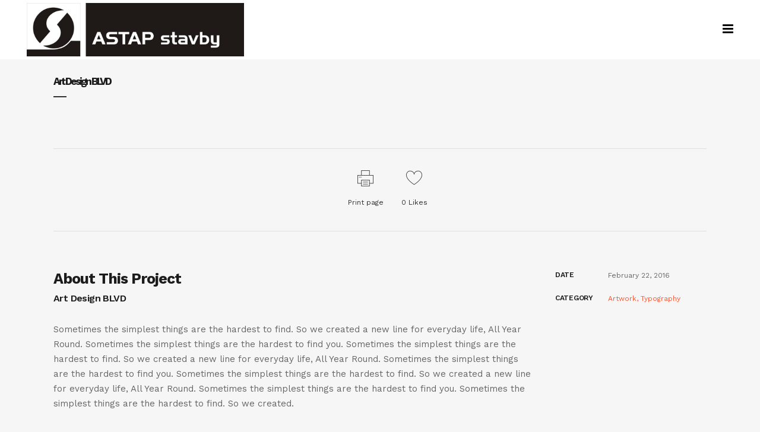

--- FILE ---
content_type: text/html; charset=UTF-8
request_url: http://astap.sk/portfolio_page/art-design-blvd/
body_size: 12673
content:

<!DOCTYPE html>
<html lang="sk-SK">
<head>
	<meta charset="UTF-8" />
	
				<meta name="viewport" content="width=device-width,initial-scale=1,user-scalable=no">
		
            
                        <link rel="shortcut icon" type="image/x-icon" href="http://astap.sk/wp-content/themes/bridge/img/favicon.ico">
            <link rel="apple-touch-icon" href="http://astap.sk/wp-content/themes/bridge/img/favicon.ico"/>
        
	<link rel="profile" href="http://gmpg.org/xfn/11" />
	<link rel="pingback" href="http://astap.sk/xmlrpc.php" />

	<title>ASTAP stavby spol. s r.o. | Art Design BLVD</title>
<script type="application/javascript">var QodeListingAjaxUrl = "http://astap.sk/wp-admin/admin-ajax.php"</script><link rel='dns-prefetch' href='//apis.google.com' />
<link rel='dns-prefetch' href='//maps.googleapis.com' />
<link rel='dns-prefetch' href='//fonts.googleapis.com' />
<link rel='dns-prefetch' href='//s.w.org' />
<link rel="alternate" type="application/rss+xml" title="RSS kanál: ASTAP stavby spol. s r.o. &raquo;" href="http://astap.sk/feed/" />
<link rel="alternate" type="application/rss+xml" title="RSS kanál komentárov webu ASTAP stavby spol. s r.o. &raquo;" href="http://astap.sk/comments/feed/" />
<link rel="alternate" type="application/rss+xml" title="RSS kanál komentárov webu ASTAP stavby spol. s r.o. &raquo; ku článku Art Design BLVD" href="http://astap.sk/portfolio_page/art-design-blvd/feed/" />
		<script type="text/javascript">
			window._wpemojiSettings = {"baseUrl":"https:\/\/s.w.org\/images\/core\/emoji\/13.0.0\/72x72\/","ext":".png","svgUrl":"https:\/\/s.w.org\/images\/core\/emoji\/13.0.0\/svg\/","svgExt":".svg","source":{"concatemoji":"http:\/\/astap.sk\/wp-includes\/js\/wp-emoji-release.min.js?ver=5.5.17"}};
			!function(e,a,t){var n,r,o,i=a.createElement("canvas"),p=i.getContext&&i.getContext("2d");function s(e,t){var a=String.fromCharCode;p.clearRect(0,0,i.width,i.height),p.fillText(a.apply(this,e),0,0);e=i.toDataURL();return p.clearRect(0,0,i.width,i.height),p.fillText(a.apply(this,t),0,0),e===i.toDataURL()}function c(e){var t=a.createElement("script");t.src=e,t.defer=t.type="text/javascript",a.getElementsByTagName("head")[0].appendChild(t)}for(o=Array("flag","emoji"),t.supports={everything:!0,everythingExceptFlag:!0},r=0;r<o.length;r++)t.supports[o[r]]=function(e){if(!p||!p.fillText)return!1;switch(p.textBaseline="top",p.font="600 32px Arial",e){case"flag":return s([127987,65039,8205,9895,65039],[127987,65039,8203,9895,65039])?!1:!s([55356,56826,55356,56819],[55356,56826,8203,55356,56819])&&!s([55356,57332,56128,56423,56128,56418,56128,56421,56128,56430,56128,56423,56128,56447],[55356,57332,8203,56128,56423,8203,56128,56418,8203,56128,56421,8203,56128,56430,8203,56128,56423,8203,56128,56447]);case"emoji":return!s([55357,56424,8205,55356,57212],[55357,56424,8203,55356,57212])}return!1}(o[r]),t.supports.everything=t.supports.everything&&t.supports[o[r]],"flag"!==o[r]&&(t.supports.everythingExceptFlag=t.supports.everythingExceptFlag&&t.supports[o[r]]);t.supports.everythingExceptFlag=t.supports.everythingExceptFlag&&!t.supports.flag,t.DOMReady=!1,t.readyCallback=function(){t.DOMReady=!0},t.supports.everything||(n=function(){t.readyCallback()},a.addEventListener?(a.addEventListener("DOMContentLoaded",n,!1),e.addEventListener("load",n,!1)):(e.attachEvent("onload",n),a.attachEvent("onreadystatechange",function(){"complete"===a.readyState&&t.readyCallback()})),(n=t.source||{}).concatemoji?c(n.concatemoji):n.wpemoji&&n.twemoji&&(c(n.twemoji),c(n.wpemoji)))}(window,document,window._wpemojiSettings);
		</script>
		<style type="text/css">
img.wp-smiley,
img.emoji {
	display: inline !important;
	border: none !important;
	box-shadow: none !important;
	height: 1em !important;
	width: 1em !important;
	margin: 0 .07em !important;
	vertical-align: -0.1em !important;
	background: none !important;
	padding: 0 !important;
}
</style>
	<link rel='stylesheet' id='wp-block-library-css'  href='http://astap.sk/wp-includes/css/dist/block-library/style.min.css?ver=5.5.17' type='text/css' media='all' />
<link rel='stylesheet' id='wc-block-vendors-style-css'  href='http://astap.sk/wp-content/plugins/woocommerce/packages/woocommerce-blocks/build/vendors-style.css?ver=2.7.3' type='text/css' media='all' />
<link rel='stylesheet' id='wc-block-style-css'  href='http://astap.sk/wp-content/plugins/woocommerce/packages/woocommerce-blocks/build/style.css?ver=2.7.3' type='text/css' media='all' />
<link rel='stylesheet' id='contact-form-7-css'  href='http://astap.sk/wp-content/plugins/contact-form-7/includes/css/styles.css?ver=5.2' type='text/css' media='all' />
<link rel='stylesheet' id='qode_listing_style-css'  href='http://astap.sk/wp-content/plugins/qode-listing/assets/css/listing.css?ver=5.5.17' type='text/css' media='all' />
<link rel='stylesheet' id='qode_listing_style_responsive-css'  href='http://astap.sk/wp-content/plugins/qode-listing/assets/css/listing-responsive.min.css?ver=5.5.17' type='text/css' media='all' />
<link rel='stylesheet' id='qode_membership_style-css'  href='http://astap.sk/wp-content/plugins/qode-membership/assets/css/qode-membership.min.css?ver=5.5.17' type='text/css' media='all' />
<link rel='stylesheet' id='qode_membership_responsive_style-css'  href='http://astap.sk/wp-content/plugins/qode-membership/assets/css/qode-membership-responsive.min.css?ver=5.5.17' type='text/css' media='all' />
<link rel='stylesheet' id='rs-plugin-settings-css'  href='http://astap.sk/wp-content/plugins/revslider/public/assets/css/rs6.css?ver=6.1.8' type='text/css' media='all' />
<style id='rs-plugin-settings-inline-css' type='text/css'>
#rs-demo-id {}
</style>
<style id='woocommerce-inline-inline-css' type='text/css'>
.woocommerce form .form-row .required { visibility: visible; }
</style>
<link rel='stylesheet' id='mediaelement-css'  href='http://astap.sk/wp-includes/js/mediaelement/mediaelementplayer-legacy.min.css?ver=4.2.13-9993131' type='text/css' media='all' />
<link rel='stylesheet' id='wp-mediaelement-css'  href='http://astap.sk/wp-includes/js/mediaelement/wp-mediaelement.min.css?ver=5.5.17' type='text/css' media='all' />
<link rel='stylesheet' id='bridge-default-style-css'  href='http://astap.sk/wp-content/themes/bridge/style.css?ver=5.5.17' type='text/css' media='all' />
<link rel='stylesheet' id='bridge-qode-font_awesome-css'  href='http://astap.sk/wp-content/themes/bridge/css/font-awesome/css/font-awesome.min.css?ver=5.5.17' type='text/css' media='all' />
<link rel='stylesheet' id='bridge-qode-font_elegant-css'  href='http://astap.sk/wp-content/themes/bridge/css/elegant-icons/style.min.css?ver=5.5.17' type='text/css' media='all' />
<link rel='stylesheet' id='bridge-qode-linea_icons-css'  href='http://astap.sk/wp-content/themes/bridge/css/linea-icons/style.css?ver=5.5.17' type='text/css' media='all' />
<link rel='stylesheet' id='bridge-qode-dripicons-css'  href='http://astap.sk/wp-content/themes/bridge/css/dripicons/dripicons.css?ver=5.5.17' type='text/css' media='all' />
<link rel='stylesheet' id='bridge-qode-kiko-css'  href='http://astap.sk/wp-content/themes/bridge/css/kiko/kiko-all.css?ver=5.5.17' type='text/css' media='all' />
<link rel='stylesheet' id='bridge-qode-font_awesome_5-css'  href='http://astap.sk/wp-content/themes/bridge/css/font-awesome-5/css/font-awesome-5.min.css?ver=5.5.17' type='text/css' media='all' />
<link rel='stylesheet' id='bridge-stylesheet-css'  href='http://astap.sk/wp-content/themes/bridge/css/stylesheet.min.css?ver=5.5.17' type='text/css' media='all' />
<style id='bridge-stylesheet-inline-css' type='text/css'>
   .postid-44.disabled_footer_top .footer_top_holder, .postid-44.disabled_footer_bottom .footer_bottom_holder { display: none;}


</style>
<link rel='stylesheet' id='bridge-woocommerce-css'  href='http://astap.sk/wp-content/themes/bridge/css/woocommerce.min.css?ver=5.5.17' type='text/css' media='all' />
<link rel='stylesheet' id='bridge-woocommerce-responsive-css'  href='http://astap.sk/wp-content/themes/bridge/css/woocommerce_responsive.min.css?ver=5.5.17' type='text/css' media='all' />
<link rel='stylesheet' id='bridge-print-css'  href='http://astap.sk/wp-content/themes/bridge/css/print.css?ver=5.5.17' type='text/css' media='all' />
<link rel='stylesheet' id='bridge-style-dynamic-css'  href='http://astap.sk/wp-content/themes/bridge/css/style_dynamic.css?ver=1611841378' type='text/css' media='all' />
<link rel='stylesheet' id='bridge-responsive-css'  href='http://astap.sk/wp-content/themes/bridge/css/responsive.min.css?ver=5.5.17' type='text/css' media='all' />
<link rel='stylesheet' id='bridge-style-dynamic-responsive-css'  href='http://astap.sk/wp-content/themes/bridge/css/style_dynamic_responsive.css?ver=1611841378' type='text/css' media='all' />
<style id='bridge-style-dynamic-responsive-inline-css' type='text/css'>
#back_to_top .fa{
    font-family: ElegantIcons;
    font-style: normal;
}

#back_to_top span i{
    font-size: 24px;
}

#back_to_top .fa:before{
    content: '\21';
}
div.comment_form{
margin: 0 0 70px;
}
.comment_holder .comment{
    background-color: #f3f3f3;
}
.blog_vertical_loop article .post_image_title .post_image_title_inner{
background-color: rgba(0,0,0,0.3);
}
#back_to_top span i{
    padding-right: 1px;
}
.qode-accordion-holder .qode-title-holder{
border-color: #dcdbdb
}
.qode-accordion-holder .qode-title-holder .qode-accordion-mark-icon{
    font-size: 26px;
}
.qbutton.loop_more:hover{
background-color: #fb7155;
border-color: #fb7155;
}
.footer_top .widget_recent_entries>ul>li {
    padding: 0 0 0;
}

@media only screen and (max-width: 1000px){
    .title.title_size_large h1{
        letter-spacing: 0;
    }
}
</style>
<link rel='stylesheet' id='js_composer_front-css'  href='http://astap.sk/wp-content/plugins/js_composer/assets/css/js_composer.min.css?ver=6.4.2' type='text/css' media='all' />
<link rel='stylesheet' id='bridge-style-handle-google-fonts-css'  href='http://fonts.googleapis.com/css?family=Raleway%3A100%2C200%2C300%2C400%2C500%2C600%2C700%2C800%2C900%2C100italic%2C300italic%2C400italic%2C700italic%7CWork+Sans%3A100%2C200%2C300%2C400%2C500%2C600%2C700%2C800%2C900%2C100italic%2C300italic%2C400italic%2C700italic%7CHind+Siliguri%3A100%2C200%2C300%2C400%2C500%2C600%2C700%2C800%2C900%2C100italic%2C300italic%2C400italic%2C700italic&#038;subset=latin%2Clatin-ext&#038;ver=1.0.0' type='text/css' media='all' />
<link rel='stylesheet' id='bridge-core-dashboard-style-css'  href='http://astap.sk/wp-content/plugins/bridge-core/modules/core-dashboard/assets/css/core-dashboard.min.css?ver=5.5.17' type='text/css' media='all' />
<link rel='stylesheet' id='select2-css'  href='http://astap.sk/wp-content/plugins/woocommerce/assets/css/select2.css?ver=4.3.6' type='text/css' media='all' />
<script type='text/javascript' src='http://astap.sk/wp-includes/js/jquery/jquery.js?ver=1.12.4-wp' id='jquery-core-js'></script>
<script type='text/javascript' src='https://apis.google.com/js/platform.js' id='qode_membership_google_plus_api-js'></script>
<script type='text/javascript' src='http://astap.sk/wp-content/plugins/revslider/public/assets/js/revolution.tools.min.js?ver=6.0' id='tp-tools-js'></script>
<script type='text/javascript' src='http://astap.sk/wp-content/plugins/revslider/public/assets/js/rs6.min.js?ver=6.1.8' id='revmin-js'></script>
<script type='text/javascript' src='http://astap.sk/wp-content/plugins/woocommerce/assets/js/jquery-blockui/jquery.blockUI.min.js?ver=2.70' id='jquery-blockui-js'></script>
<script type='text/javascript' id='wc-add-to-cart-js-extra'>
/* <![CDATA[ */
var wc_add_to_cart_params = {"ajax_url":"\/wp-admin\/admin-ajax.php","wc_ajax_url":"\/?wc-ajax=%%endpoint%%","i18n_view_cart":"Zobrazi\u0165 ko\u0161\u00edk","cart_url":"http:\/\/astap.sk","is_cart":"","cart_redirect_after_add":"no"};
/* ]]> */
</script>
<script type='text/javascript' src='http://astap.sk/wp-content/plugins/woocommerce/assets/js/frontend/add-to-cart.min.js?ver=4.3.6' id='wc-add-to-cart-js'></script>
<script type='text/javascript' src='http://astap.sk/wp-content/plugins/js_composer/assets/js/vendors/woocommerce-add-to-cart.js?ver=6.4.2' id='vc_woocommerce-add-to-cart-js-js'></script>
<link rel="https://api.w.org/" href="http://astap.sk/wp-json/" /><link rel="EditURI" type="application/rsd+xml" title="RSD" href="http://astap.sk/xmlrpc.php?rsd" />
<link rel="wlwmanifest" type="application/wlwmanifest+xml" href="http://astap.sk/wp-includes/wlwmanifest.xml" /> 
<link rel='prev' title='Der Spiegel Cover' href='http://astap.sk/portfolio_page/der-spiegel-cover/' />
<link rel='next' title='Video Performance Festival' href='http://astap.sk/portfolio_page/video-performance-festival/' />
<meta name="generator" content="WordPress 5.5.17" />
<meta name="generator" content="WooCommerce 4.3.6" />
<link rel="canonical" href="http://astap.sk/portfolio_page/art-design-blvd/" />
<link rel='shortlink' href='http://astap.sk/?p=44' />
<link rel="alternate" type="application/json+oembed" href="http://astap.sk/wp-json/oembed/1.0/embed?url=http%3A%2F%2Fastap.sk%2Fportfolio_page%2Fart-design-blvd%2F" />
<link rel="alternate" type="text/xml+oembed" href="http://astap.sk/wp-json/oembed/1.0/embed?url=http%3A%2F%2Fastap.sk%2Fportfolio_page%2Fart-design-blvd%2F&#038;format=xml" />
<noscript><style>.vce-row-container .vcv-lozad {display: none}</style></noscript><meta name="generator" content="Powered by Visual Composer Website Builder - fast and easy-to-use drag and drop visual editor for WordPress."/>	<noscript><style>.woocommerce-product-gallery{ opacity: 1 !important; }</style></noscript>
	<style type="text/css">.recentcomments a{display:inline !important;padding:0 !important;margin:0 !important;}</style><meta name="generator" content="Powered by WPBakery Page Builder - drag and drop page builder for WordPress."/>
<meta name="generator" content="Powered by Slider Revolution 6.1.8 - responsive, Mobile-Friendly Slider Plugin for WordPress with comfortable drag and drop interface." />
<script type="text/javascript">function setREVStartSize(e){			
			try {								
				var pw = document.getElementById(e.c).parentNode.offsetWidth,
					newh;
				pw = pw===0 || isNaN(pw) ? window.innerWidth : pw;
				e.tabw = e.tabw===undefined ? 0 : parseInt(e.tabw);
				e.thumbw = e.thumbw===undefined ? 0 : parseInt(e.thumbw);
				e.tabh = e.tabh===undefined ? 0 : parseInt(e.tabh);
				e.thumbh = e.thumbh===undefined ? 0 : parseInt(e.thumbh);
				e.tabhide = e.tabhide===undefined ? 0 : parseInt(e.tabhide);
				e.thumbhide = e.thumbhide===undefined ? 0 : parseInt(e.thumbhide);
				e.mh = e.mh===undefined || e.mh=="" || e.mh==="auto" ? 0 : parseInt(e.mh,0);		
				if(e.layout==="fullscreen" || e.l==="fullscreen") 						
					newh = Math.max(e.mh,window.innerHeight);				
				else{					
					e.gw = Array.isArray(e.gw) ? e.gw : [e.gw];
					for (var i in e.rl) if (e.gw[i]===undefined || e.gw[i]===0) e.gw[i] = e.gw[i-1];					
					e.gh = e.el===undefined || e.el==="" || (Array.isArray(e.el) && e.el.length==0)? e.gh : e.el;
					e.gh = Array.isArray(e.gh) ? e.gh : [e.gh];
					for (var i in e.rl) if (e.gh[i]===undefined || e.gh[i]===0) e.gh[i] = e.gh[i-1];
										
					var nl = new Array(e.rl.length),
						ix = 0,						
						sl;					
					e.tabw = e.tabhide>=pw ? 0 : e.tabw;
					e.thumbw = e.thumbhide>=pw ? 0 : e.thumbw;
					e.tabh = e.tabhide>=pw ? 0 : e.tabh;
					e.thumbh = e.thumbhide>=pw ? 0 : e.thumbh;					
					for (var i in e.rl) nl[i] = e.rl[i]<window.innerWidth ? 0 : e.rl[i];
					sl = nl[0];									
					for (var i in nl) if (sl>nl[i] && nl[i]>0) { sl = nl[i]; ix=i;}															
					var m = pw>(e.gw[ix]+e.tabw+e.thumbw) ? 1 : (pw-(e.tabw+e.thumbw)) / (e.gw[ix]);					

					newh =  (e.type==="carousel" && e.justify==="true" ? e.gh[ix] : (e.gh[ix] * m)) + (e.tabh + e.thumbh);
				}			
				
				if(window.rs_init_css===undefined) window.rs_init_css = document.head.appendChild(document.createElement("style"));					
				document.getElementById(e.c).height = newh;
				window.rs_init_css.innerHTML += "#"+e.c+"_wrapper { height: "+newh+"px }";				
			} catch(e){
				console.log("Failure at Presize of Slider:" + e)
			}					   
		  };</script>
<style type="text/css" data-type="vc_shortcodes-custom-css">.vc_custom_1456153502843{padding-bottom: 10px !important;}</style><noscript><style> .wpb_animate_when_almost_visible { opacity: 1; }</style></noscript></head>

<body class="portfolio_page-template-default single single-portfolio_page postid-44 theme-bridge bridge-core-2.1.4 qode-listing-2.0.3 qode-social-login-2.0.1 vcwb woocommerce-no-js  qode_grid_1200 vss_responsive_adv vss_width_1000 columns-4 qode-theme-ver-22.8 qode-theme-bridge bridge wpb-js-composer js-comp-ver-6.4.2 vc_responsive elementor-default" itemscope itemtype="http://schema.org/WebPage">




<div class="wrapper">
	<div class="wrapper_inner">

    
		<!-- Google Analytics start -->
				<!-- Google Analytics end -->

		
	<header class=" scroll_header_top_area  fixed scrolled_not_transparent page_header">
	<div class="header_inner clearfix">
				<div class="header_top_bottom_holder">
			
			<div class="header_bottom clearfix" style='' >
											<div class="header_inner_left">
																								<div class="logo_wrapper" >
	<div class="q_logo">
		<a itemprop="url" href="http://astap.sk/" >
             <img itemprop="image" class="normal" src="http://astap.sk/wp-content/uploads/2021/01/2.jpg" alt="Logo"> 			 <img itemprop="image" class="light" src="http://astap.sk/wp-content/uploads/2021/01/2.jpg" alt="Logo"/> 			 <img itemprop="image" class="dark" src="http://astap.sk/wp-content/uploads/2021/01/2.jpg" alt="Logo"/> 			 <img itemprop="image" class="sticky" src="http://astap.sk/wp-content/uploads/2021/01/2.jpg" alt="Logo"/> 			 <img itemprop="image" class="mobile" src="http://astap.sk/wp-content/uploads/2021/01/2.jpg" alt="Logo"/> 			 <img itemprop="image" class="popup" src="http://astap.sk/wp-content/uploads/2017/11/logo-light.png" alt="Logo"/> 		</a>
	</div>
	</div>															</div>
															<div class="header_inner_right">
									<div class="side_menu_button_wrapper right">
																														<div class="side_menu_button">
																							<a href="javascript:void(0)" class="popup_menu medium  ">
		<i class="fa fa-bars"></i>	</a>
											
										</div>
									</div>
								</div>
							
							
							<nav class="main_menu drop_down right">
															</nav>
														<nav class="mobile_menu">
	</nav>											</div>
			</div>
		</div>
</header>	<a id="back_to_top" href="#">
        <span class="fa-stack">
            <i class="qode_icon_font_awesome fa fa-arrow-up " ></i>        </span>
	</a>
    <div class="popup_menu_holder_outer">
        <div class="popup_menu_holder " >
            <div class="popup_menu_holder_inner">
                <nav class="popup_menu">
					<ul id="menu-fullscreen-menu" class=""><li id="popup-menu-item-842" class="menu-item menu-item-type-post_type menu-item-object-page menu-item-home "><a href="http://astap.sk/" class=""><span>Astap stavby</span></a></li>
<li id="popup-menu-item-841" class="menu-item menu-item-type-post_type menu-item-object-page "><a href="http://astap.sk/nieco-o-nas/" class=""><span>O nás</span></a></li>
<li id="popup-menu-item-956" class="menu-item menu-item-type-post_type menu-item-object-page "><a href="http://astap.sk/galeria-cinnost-firmy/" class=""><span>Galéria – činnosť firmy</span></a></li>
<li id="popup-menu-item-961" class="menu-item menu-item-type-post_type menu-item-object-page "><a href="http://astap.sk/ponuka-prace/" class=""><span>Ponuka práce</span></a></li>
<li id="popup-menu-item-839" class="menu-item menu-item-type-post_type menu-item-object-page "><a href="http://astap.sk/kontakty/" class=""><span>Kontakty</span></a></li>
</ul>                </nav>
				            </div>
        </div>
    </div>
	
	
    
    	
    
    <div class="content ">
        <div class="content_inner  ">
    							<div class="title_outer title_without_animation"    data-height="200">
		<div class="title title_size_small  position_left " style="height:200px;">
			<div class="image not_responsive"></div>
										<div class="title_holder"  style="padding-top:100px;height:100px;">
					<div class="container">
						<div class="container_inner clearfix">
								<div class="title_subtitle_holder" >
                                                                																		<h1 ><span>Art Design BLVD</span></h1>
																			<span class="separator small left"  ></span>
																	
																										                                                            </div>
						</div>
					</div>
				</div>
								</div>
			</div>
										<div class="container">
                    					<div class="container_inner default_template_holder clearfix" >
													
		<div class="portfolio_single portfolio_template_8">
	            <div class="flexslider">
                <ul class="slides">
                                                <li class="slide">
                                <img itemprop="image" src="" alt="" />
                            </li>
                                                    <li class="slide">
                                <img itemprop="image" src="" alt="" />
                            </li>
                                                    <li class="slide">
                                <img itemprop="image" src="" alt="" />
                            </li>
                                        </ul>
            </div>
            <div class="icon_social_holder">
                                <div class="qode_print">
                    <a href="#" onClick="window.print();return false;" class="qode_print_page">
                        <span class="icon-basic-printer qode_icon_printer"></span>
                        <span class="eltd-printer-title">Print page</span>
                    </a>
                </div>
                                    <div class="qode_like"><a  href="#" class="qode-like" id="qode-like-44" title="Like this">0<span>  Likes</span></a></div>
                            </div>
            <div class="two_columns_75_25 clearfix portfolio_container">
                <div class="column1">
                    <div class="column_inner">
                        <div class="portfolio_single_text_holder">
                            								<h3>About This Project</h3>
							                            <div      class="vc_row wpb_row section vc_row-fluid  vc_custom_1456153502843" style=' text-align:left;'><div class=" full_section_inner clearfix"><div class="wpb_column vc_column_container vc_col-sm-12"><div class="vc_column-inner"><div class="wpb_wrapper">
	<div class="wpb_text_column wpb_content_element ">
		<div class="wpb_wrapper">
			<h5>Art Design BLVD</h5>

		</div> 
	</div> <div class="separator  transparent   " style="margin-top: 30px;margin-bottom: 0px;height: 0px;"></div>

	<div class="wpb_text_column wpb_content_element ">
		<div class="wpb_wrapper">
			<p>Sometimes the simplest things are the hardest to find. So we created a new line for everyday life, All Year Round. Sometimes the simplest things are the hardest to find you. Sometimes the simplest things are the hardest to find. So we created a new line for everyday life, All Year Round. Sometimes the simplest things are the hardest to find you. Sometimes the simplest things are the hardest to find. So we created a new line for everyday life, All Year Round. Sometimes the simplest things are the hardest to find you. Sometimes the simplest things are the hardest to find. So we created.</p>

		</div> 
	</div> <div class="separator  transparent   " style="margin-top: 37px;margin-bottom: 0px;height: 0px;"></div>
<a  itemprop="url" href="#" target="_self"  class="qbutton  medium default" style="">VISIT WEBSITE</a></div></div></div></div></div>
                        </div>
                    </div>
                </div>
                <div class="column2">
                    <div class="column_inner">
                        <div class="portfolio_detail">
                                                                                        <div class="info portfolio_custom_date">
                                    <h6>Date</h6>
                                    <p class="entry_date updated">February 22, 2016<meta itemprop="interactionCount" content="UserComments: 0"/></p>
                                </div>
                                                                                        <div class="info portfolio_categories">
                                    <h6>Category </h6>
													<span class="category">
													Artwork, Typography													</span>
                                </div>
                                                                                </div>
                    </div>
                </div>
            </div>
            <div class="portfolio_navigation ">
    <div class="portfolio_prev">
        <a href="http://astap.sk/portfolio_page/der-spiegel-cover/" rel="prev"><i class="fa fa-angle-left"></i></a>    </div>
            <div class="portfolio_button"><a itemprop="url" href="http://astap.sk/?post_type=wpcf7_contact_form&p=4"></a></div>
        <div class="portfolio_next">
        <a href="http://astap.sk/portfolio_page/video-performance-festival/" rel="next"><i class="fa fa-angle-right"></i></a>    </div>
</div>        	</div>
												                        						
					</div>
                    				</div>
								
	</div>
</div>



	<footer >
		<div class="footer_inner clearfix">
				<div class="footer_top_holder">
            			<div class="footer_top">
								<div class="container">
					<div class="container_inner">
																	<div class="four_columns clearfix">
								<div class="column1 footer_col1">
									<div class="column_inner">
										<div id="custom_html-2" class="widget_text widget widget_custom_html"><h5>About company</h5><div class="textwidget custom-html-widget">	<div class="vc_empty_space"  style="height: 9px" ><span
			class="vc_empty_space_inner">
			<span class="empty_space_image"  ></span>
		</span></div>


<div class="custom_font_holder" style="font-family: Work Sans; font-size: 16px; line-height: 26px; font-style: normal; font-weight: 500; color: #ffffff; text-decoration: none; letter-spacing: -0.6px; text-align: left;">Copenhagen</div>
<div class="separator  transparent   " style="margin-top: 0px;"></div>

Langebrogade 1 </br>DK-1411 Copenhagen
	<div class="vc_empty_space"  style="height: 12px" ><span
			class="vc_empty_space_inner">
			<span class="empty_space_image"  ></span>
		</span></div>


<div class="separator  transparent   " style="margin-top: 0px;"></div>

<div class="custom_font_holder" style="font-family: Work Sans; font-size: 16px; line-height: 26px; font-style: normal; font-weight: 500; color: #ffffff; text-decoration: none; letter-spacing: -0.6px; text-align: left;">Brussels</div>
<div class="separator  transparent   " style="margin-top: 0px;"></div>

Place Stéphanie, Avenue Louise 54</br>
B-1050 Brussels; Place Stéphanie,</br> 
Avenue Louise 33</div></div>									</div>
								</div>
								<div class="column2 footer_col2">
									<div class="column_inner">
										<div id="categories-3" class="widget widget_categories"><h5>Recent links</h5>
			<ul>
				<li class="cat-item-none">Žiadne kategórie</li>			</ul>

			</div>									</div>
								</div>
								<div class="column3 footer_col3">
									<div class="column_inner">
																			</div>
								</div>
								<div class="column4 footer_col4">
									<div class="column_inner">
										<div id="custom_html-3" class="widget_text widget widget_custom_html"><h5>Newsletter</h5><div class="textwidget custom-html-widget"><div class="separator  transparent   " style="margin-top: -10px;"></div>

Lorem ipsum dolor sit amet, ea odio labitur vim, omnium dignissim concludaturque nam in decastis esse.

	<div class="vc_empty_space"  style="height: 22px" ><span
			class="vc_empty_space_inner">
			<span class="empty_space_image"  ></span>
		</span></div>


<div role="form" class="wpcf7" id="wpcf7-f101-o1" lang="en-US" dir="ltr">
<div class="screen-reader-response" role="alert" aria-live="polite"></div>
<form action="/portfolio_page/art-design-blvd/#wpcf7-f101-o1" method="post" class="wpcf7-form init cf7_custom_style_1" novalidate="novalidate">
<div style="display: none;">
<input type="hidden" name="_wpcf7" value="101" />
<input type="hidden" name="_wpcf7_version" value="5.2" />
<input type="hidden" name="_wpcf7_locale" value="en_US" />
<input type="hidden" name="_wpcf7_unit_tag" value="wpcf7-f101-o1" />
<input type="hidden" name="_wpcf7_container_post" value="0" />
<input type="hidden" name="_wpcf7_posted_data_hash" value="" />
</div>
<p><span class="wpcf7-form-control-wrap email"><input type="email" name="email" value="" size="40" class="wpcf7-form-control wpcf7-text wpcf7-email wpcf7-validates-as-required wpcf7-validates-as-email" aria-required="true" aria-invalid="false" placeholder="Enter E-mail" /></span></p>
<p><input type="submit" value="Submit" class="wpcf7-form-control wpcf7-submit" /></p>
<div class="wpcf7-response-output" role="alert" aria-hidden="true"></div></form></div></div></div>									</div>
								</div>
							</div>
															</div>
				</div>
							</div>
					</div>
							<div class="footer_bottom_holder">
                								<div class="container">
					<div class="container_inner">
										<div class="two_columns_50_50 footer_bottom_columns clearfix">
					<div class="column1 footer_bottom_column">
						<div class="column_inner">
							<div class="footer_bottom">
								<div class="textwidget custom-html-widget">&copy; Copyright <a href="https://qodeinteractive.com/" rel="nofollow noopener noreferrer" target="_blank">Qode Interactive</a></div>							</div>
						</div>
					</div>
					<div class="column2 footer_bottom_column">
						<div class="column_inner">
							<div class="footer_bottom">
								<div class="textwidget custom-html-widget"><span class='q_social_icon_holder circle_social' data-color=#ffffff data-hover-background-color=#f95634 data-hover-border-color=#f95634 data-hover-color=#ffffff><a itemprop='url' href='https://www.facebook.com/' target='_blank' rel="noopener noreferrer"><span class='fa-stack ' style='background-color: rgba(255,255,255,0.01);border-color: #7d7d7d;border-width: 2px;margin: 0 10px 0 0;font-size: 17px;'><i class="qode_icon_font_awesome fa fa-facebook " style="color: #ffffff;font-size: 14px;" ></i></span></a></span><span class='q_social_icon_holder circle_social' data-color=#ffffff data-hover-background-color=#f95634 data-hover-border-color=#f95634 data-hover-color=#ffffff><a itemprop='url' href='https://twitter.com/' target='_blank' rel="noopener noreferrer"><span class='fa-stack ' style='background-color: rgba(255,255,255,0.01);border-color: #7d7d7d;border-width: 2px;margin: 0 10px 0 0;font-size: 17px;'><i class="qode_icon_font_awesome fa fa-twitter " style="color: #ffffff;font-size: 14px;" ></i></span></a></span><span class='q_social_icon_holder circle_social' data-color=#ffffff data-hover-background-color=#f95634 data-hover-border-color=#f95634 data-hover-color=#ffffff><a itemprop='url' href='https://www.linkedin.com/' target='_blank' rel="noopener noreferrer"><span class='fa-stack ' style='background-color: rgba(255,255,255,0.01);border-color: #7d7d7d;border-width: 2px;margin: 0 10px 0 0;font-size: 17px;'><i class="qode_icon_font_awesome fa fa-linkedin " style="color: #ffffff;font-size: 14px;" ></i></span></a></span></div>							</div>
						</div>
					</div>
				</div>
											</div>
			</div>
						</div>
				</div>
	</footer>
		
</div>
</div>
<div class="qode-ls-enquiry-holder">
	<div class="qode-ls-enquiry-inner">
        <a class="qode-ls-enquiry-close">
            <span aria-hidden="true" class="qode_icon_font_elegant icon_close " ></span>        </a>
		<form class="qode-ls-enquiry-form" method="POST">
            
            <label>Full Name</label>
			<input type="text" name="enquiry-name" id="enquiry-name" placeholder="Your Full Name" required pattern=".{6,}">
            <label>E-mail Address</label>
			<input type="email" name="enquiry-email" id="enquiry-email" placeholder="Your E-mail Address" required pattern="[a-z0-9._%+-]+@[a-z0-9.-]+\.[a-z]{2,3}$">
            <label>Your Message</label>
			<textarea name="enquiry-message" id="enquiry-message" placeholder="Your Message" required></textarea>

            <button type="submit"   class="qbutton  default qode-ls-single-enquiry-submit" style="">Send Your Message</button>
			<input type="hidden" id="enquiry-item-id" value="44">
			<input type="hidden" id="qode_nonce_listing_item_enquiry" name="qode_nonce_listing_item_enquiry" value="d0263cef46" /><input type="hidden" name="_wp_http_referer" value="/portfolio_page/art-design-blvd/" />		</form>
		<div class="qode-listing-enquiry-response"></div>
	</div>
</div><script type="text/html" id="wpb-modifications"></script>	<script type="text/javascript">
		var c = document.body.className;
		c = c.replace(/woocommerce-no-js/, 'woocommerce-js');
		document.body.className = c;
	</script>
	<script type='text/javascript' id='contact-form-7-js-extra'>
/* <![CDATA[ */
var wpcf7 = {"apiSettings":{"root":"http:\/\/astap.sk\/wp-json\/contact-form-7\/v1","namespace":"contact-form-7\/v1"},"cached":"1"};
/* ]]> */
</script>
<script type='text/javascript' src='http://astap.sk/wp-content/plugins/contact-form-7/includes/js/scripts.js?ver=5.2' id='contact-form-7-js'></script>
<script type='text/javascript' src='http://astap.sk/wp-includes/js/underscore.min.js?ver=1.8.3' id='underscore-js'></script>
<script type='text/javascript' src='http://astap.sk/wp-includes/js/jquery/ui/core.min.js?ver=1.11.4' id='jquery-ui-core-js'></script>
<script type='text/javascript' src='http://astap.sk/wp-includes/js/jquery/ui/widget.min.js?ver=1.11.4' id='jquery-ui-widget-js'></script>
<script type='text/javascript' src='http://astap.sk/wp-includes/js/jquery/ui/tabs.min.js?ver=1.11.4' id='jquery-ui-tabs-js'></script>
<script type='text/javascript' id='bridge-default-js-extra'>
/* <![CDATA[ */
var QodeAdminAjax = {"ajaxurl":"http:\/\/astap.sk\/wp-admin\/admin-ajax.php"};
var qodeGlobalVars = {"vars":{"qodeAddingToCartLabel":"Adding to Cart...","page_scroll_amount_for_sticky":""}};
var qodeMapsVars = {"global":{"mapStyle":null,"scrollable":true,"draggable":true,"streetViewControl":true,"zoomControl":true,"mapTypeControl":true}};
var qodeListingGlobalVars = {"vars":{"selectedTypes":[]}};
var qodeListingTitles = {"titles":[]};
/* ]]> */
</script>
<script type='text/javascript' src='http://astap.sk/wp-content/themes/bridge/js/default.min.js?ver=5.5.17' id='bridge-default-js'></script>
<script type='text/javascript' src='http://astap.sk/wp-content/plugins/qode-membership/assets/js/qode-membership.min.js?ver=5.5.17' id='qode_membership_script-js'></script>
<script type='text/javascript' src='http://astap.sk/wp-content/plugins/woocommerce/assets/js/js-cookie/js.cookie.min.js?ver=2.1.4' id='js-cookie-js'></script>
<script type='text/javascript' id='woocommerce-js-extra'>
/* <![CDATA[ */
var woocommerce_params = {"ajax_url":"\/wp-admin\/admin-ajax.php","wc_ajax_url":"\/?wc-ajax=%%endpoint%%"};
/* ]]> */
</script>
<script type='text/javascript' src='http://astap.sk/wp-content/plugins/woocommerce/assets/js/frontend/woocommerce.min.js?ver=4.3.6' id='woocommerce-js'></script>
<script type='text/javascript' id='wc-cart-fragments-js-extra'>
/* <![CDATA[ */
var wc_cart_fragments_params = {"ajax_url":"\/wp-admin\/admin-ajax.php","wc_ajax_url":"\/?wc-ajax=%%endpoint%%","cart_hash_key":"wc_cart_hash_4085d803f236e737d90e774d0a7a39a6","fragment_name":"wc_fragments_4085d803f236e737d90e774d0a7a39a6","request_timeout":"5000"};
/* ]]> */
</script>
<script type='text/javascript' src='http://astap.sk/wp-content/plugins/woocommerce/assets/js/frontend/cart-fragments.min.js?ver=4.3.6' id='wc-cart-fragments-js'></script>
<script type='text/javascript' src='http://astap.sk/wp-includes/js/jquery/ui/accordion.min.js?ver=1.11.4' id='jquery-ui-accordion-js'></script>
<script type='text/javascript' src='http://astap.sk/wp-includes/js/jquery/ui/position.min.js?ver=1.11.4' id='jquery-ui-position-js'></script>
<script type='text/javascript' src='http://astap.sk/wp-includes/js/jquery/ui/menu.min.js?ver=1.11.4' id='jquery-ui-menu-js'></script>
<script type='text/javascript' src='http://astap.sk/wp-includes/js/dist/vendor/wp-polyfill.min.js?ver=7.4.4' id='wp-polyfill-js'></script>
<script type='text/javascript' id='wp-polyfill-js-after'>
( 'fetch' in window ) || document.write( '<script src="http://astap.sk/wp-includes/js/dist/vendor/wp-polyfill-fetch.min.js?ver=3.0.0"></scr' + 'ipt>' );( document.contains ) || document.write( '<script src="http://astap.sk/wp-includes/js/dist/vendor/wp-polyfill-node-contains.min.js?ver=3.42.0"></scr' + 'ipt>' );( window.DOMRect ) || document.write( '<script src="http://astap.sk/wp-includes/js/dist/vendor/wp-polyfill-dom-rect.min.js?ver=3.42.0"></scr' + 'ipt>' );( window.URL && window.URL.prototype && window.URLSearchParams ) || document.write( '<script src="http://astap.sk/wp-includes/js/dist/vendor/wp-polyfill-url.min.js?ver=3.6.4"></scr' + 'ipt>' );( window.FormData && window.FormData.prototype.keys ) || document.write( '<script src="http://astap.sk/wp-includes/js/dist/vendor/wp-polyfill-formdata.min.js?ver=3.0.12"></scr' + 'ipt>' );( Element.prototype.matches && Element.prototype.closest ) || document.write( '<script src="http://astap.sk/wp-includes/js/dist/vendor/wp-polyfill-element-closest.min.js?ver=2.0.2"></scr' + 'ipt>' );
</script>
<script type='text/javascript' src='http://astap.sk/wp-includes/js/dist/dom-ready.min.js?ver=93db39f6fe07a70cb9217310bec0a531' id='wp-dom-ready-js'></script>
<script type='text/javascript' src='http://astap.sk/wp-includes/js/dist/i18n.min.js?ver=4ab02c8fd541b8cfb8952fe260d21f16' id='wp-i18n-js'></script>
<script type='text/javascript' id='wp-a11y-js-translations'>
( function( domain, translations ) {
	var localeData = translations.locale_data[ domain ] || translations.locale_data.messages;
	localeData[""].domain = domain;
	wp.i18n.setLocaleData( localeData, domain );
} )( "default", {"translation-revision-date":"2025-10-11 16:50:11+0000","generator":"GlotPress\/4.0.1","domain":"messages","locale_data":{"messages":{"":{"domain":"messages","plural-forms":"nplurals=3; plural=(n == 1) ? 0 : ((n >= 2 && n <= 4) ? 1 : 2);","lang":"sk"},"Notifications":["Ozn\u00e1menia"]}},"comment":{"reference":"wp-includes\/js\/dist\/a11y.js"}} );
</script>
<script type='text/javascript' src='http://astap.sk/wp-includes/js/dist/a11y.min.js?ver=f23e5b9c6e4214e0ec04d318a7c9f898' id='wp-a11y-js'></script>
<script type='text/javascript' id='jquery-ui-autocomplete-js-extra'>
/* <![CDATA[ */
var uiAutocompleteL10n = {"noResults":"Neboli n\u00e1jden\u00e9 \u017eiadne v\u00fdsledky.","oneResult":"1 n\u00e1jden\u00fd v\u00fdsledok. Pre navig\u00e1ciu pou\u017eite \u0161\u00edpky hore a dole.","manyResults":"Po\u010det n\u00e1jden\u00fdch v\u00fdsledkov: %d. Pre navig\u00e1ciu pou\u017eite \u0161\u00edpky hore a dole.","itemSelected":"Polo\u017eka vybran\u00e1."};
/* ]]> */
</script>
<script type='text/javascript' src='http://astap.sk/wp-includes/js/jquery/ui/autocomplete.min.js?ver=1.11.4' id='jquery-ui-autocomplete-js'></script>
<script type='text/javascript' src='http://astap.sk/wp-includes/js/jquery/ui/button.min.js?ver=1.11.4' id='jquery-ui-button-js'></script>
<script type='text/javascript' src='http://astap.sk/wp-includes/js/jquery/ui/datepicker.min.js?ver=1.11.4' id='jquery-ui-datepicker-js'></script>
<script type='text/javascript' id='jquery-ui-datepicker-js-after'>
jQuery(document).ready(function(jQuery){jQuery.datepicker.setDefaults({"closeText":"Zatvori\u0165","currentText":"Dnes","monthNames":["janu\u00e1r","febru\u00e1r","marec","apr\u00edl","m\u00e1j","j\u00fan","j\u00fal","august","september","okt\u00f3ber","november","december"],"monthNamesShort":["jan","feb","mar","apr","m\u00e1j","j\u00fan","j\u00fal","aug","sep","okt","nov","dec"],"nextText":"\u010ealej","prevText":"Predch\u00e1dzaj\u00face","dayNames":["nede\u013ea","pondelok","utorok","streda","\u0161tvrtok","piatok","sobota"],"dayNamesShort":["Ne","Po","Ut","St","\u0160t","Pi","So"],"dayNamesMin":["Ne","Po","Ut","St","\u0160t","Pi","So"],"dateFormat":"d. MM yy","firstDay":1,"isRTL":false});});
</script>
<script type='text/javascript' src='http://astap.sk/wp-includes/js/jquery/ui/mouse.min.js?ver=1.11.4' id='jquery-ui-mouse-js'></script>
<script type='text/javascript' src='http://astap.sk/wp-includes/js/jquery/ui/resizable.min.js?ver=1.11.4' id='jquery-ui-resizable-js'></script>
<script type='text/javascript' src='http://astap.sk/wp-includes/js/jquery/ui/draggable.min.js?ver=1.11.4' id='jquery-ui-draggable-js'></script>
<script type='text/javascript' src='http://astap.sk/wp-includes/js/jquery/ui/dialog.min.js?ver=1.11.4' id='jquery-ui-dialog-js'></script>
<script type='text/javascript' src='http://astap.sk/wp-includes/js/jquery/ui/droppable.min.js?ver=1.11.4' id='jquery-ui-droppable-js'></script>
<script type='text/javascript' src='http://astap.sk/wp-includes/js/jquery/ui/progressbar.min.js?ver=1.11.4' id='jquery-ui-progressbar-js'></script>
<script type='text/javascript' src='http://astap.sk/wp-includes/js/jquery/ui/selectable.min.js?ver=1.11.4' id='jquery-ui-selectable-js'></script>
<script type='text/javascript' src='http://astap.sk/wp-includes/js/jquery/ui/sortable.min.js?ver=1.11.4' id='jquery-ui-sortable-js'></script>
<script type='text/javascript' src='http://astap.sk/wp-includes/js/jquery/ui/slider.min.js?ver=1.11.4' id='jquery-ui-slider-js'></script>
<script type='text/javascript' src='http://astap.sk/wp-includes/js/jquery/ui/spinner.min.js?ver=1.11.4' id='jquery-ui-spinner-js'></script>
<script type='text/javascript' src='http://astap.sk/wp-includes/js/jquery/ui/tooltip.min.js?ver=1.11.4' id='jquery-ui-tooltip-js'></script>
<script type='text/javascript' src='http://astap.sk/wp-includes/js/jquery/ui/effect.min.js?ver=1.11.4' id='jquery-effects-core-js'></script>
<script type='text/javascript' src='http://astap.sk/wp-includes/js/jquery/ui/effect-blind.min.js?ver=1.11.4' id='jquery-effects-blind-js'></script>
<script type='text/javascript' src='http://astap.sk/wp-includes/js/jquery/ui/effect-bounce.min.js?ver=1.11.4' id='jquery-effects-bounce-js'></script>
<script type='text/javascript' src='http://astap.sk/wp-includes/js/jquery/ui/effect-clip.min.js?ver=1.11.4' id='jquery-effects-clip-js'></script>
<script type='text/javascript' src='http://astap.sk/wp-includes/js/jquery/ui/effect-drop.min.js?ver=1.11.4' id='jquery-effects-drop-js'></script>
<script type='text/javascript' src='http://astap.sk/wp-includes/js/jquery/ui/effect-explode.min.js?ver=1.11.4' id='jquery-effects-explode-js'></script>
<script type='text/javascript' src='http://astap.sk/wp-includes/js/jquery/ui/effect-fade.min.js?ver=1.11.4' id='jquery-effects-fade-js'></script>
<script type='text/javascript' src='http://astap.sk/wp-includes/js/jquery/ui/effect-fold.min.js?ver=1.11.4' id='jquery-effects-fold-js'></script>
<script type='text/javascript' src='http://astap.sk/wp-includes/js/jquery/ui/effect-highlight.min.js?ver=1.11.4' id='jquery-effects-highlight-js'></script>
<script type='text/javascript' src='http://astap.sk/wp-includes/js/jquery/ui/effect-pulsate.min.js?ver=1.11.4' id='jquery-effects-pulsate-js'></script>
<script type='text/javascript' src='http://astap.sk/wp-includes/js/jquery/ui/effect-size.min.js?ver=1.11.4' id='jquery-effects-size-js'></script>
<script type='text/javascript' src='http://astap.sk/wp-includes/js/jquery/ui/effect-scale.min.js?ver=1.11.4' id='jquery-effects-scale-js'></script>
<script type='text/javascript' src='http://astap.sk/wp-includes/js/jquery/ui/effect-shake.min.js?ver=1.11.4' id='jquery-effects-shake-js'></script>
<script type='text/javascript' src='http://astap.sk/wp-includes/js/jquery/ui/effect-slide.min.js?ver=1.11.4' id='jquery-effects-slide-js'></script>
<script type='text/javascript' src='http://astap.sk/wp-includes/js/jquery/ui/effect-transfer.min.js?ver=1.11.4' id='jquery-effects-transfer-js'></script>
<script type='text/javascript' src='http://astap.sk/wp-content/themes/bridge/js/plugins/doubletaptogo.js?ver=5.5.17' id='doubleTapToGo-js'></script>
<script type='text/javascript' src='http://astap.sk/wp-content/themes/bridge/js/plugins/modernizr.min.js?ver=5.5.17' id='modernizr-js'></script>
<script type='text/javascript' src='http://astap.sk/wp-content/themes/bridge/js/plugins/jquery.appear.js?ver=5.5.17' id='appear-js'></script>
<script type='text/javascript' src='http://astap.sk/wp-includes/js/hoverIntent.min.js?ver=1.8.1' id='hoverIntent-js'></script>
<script type='text/javascript' src='http://astap.sk/wp-content/themes/bridge/js/plugins/counter.js?ver=5.5.17' id='counter-js'></script>
<script type='text/javascript' src='http://astap.sk/wp-content/themes/bridge/js/plugins/easypiechart.js?ver=5.5.17' id='easyPieChart-js'></script>
<script type='text/javascript' src='http://astap.sk/wp-content/themes/bridge/js/plugins/mixitup.js?ver=5.5.17' id='mixItUp-js'></script>
<script type='text/javascript' src='http://astap.sk/wp-content/themes/bridge/js/plugins/jquery.prettyPhoto.js?ver=5.5.17' id='prettyphoto-js'></script>
<script type='text/javascript' src='http://astap.sk/wp-content/themes/bridge/js/plugins/jquery.fitvids.js?ver=5.5.17' id='fitvids-js'></script>
<script type='text/javascript' src='http://astap.sk/wp-content/themes/bridge/js/plugins/jquery.flexslider-min.js?ver=5.5.17' id='flexslider-js'></script>
<script type='text/javascript' id='mediaelement-core-js-before'>
var mejsL10n = {"language":"sk","strings":{"mejs.download-file":"Stiahnutie s\u00faboru","mejs.install-flash":"Pou\u017e\u00edvate prehliada\u010d, ktor\u00fd nepodporuje alebo nem\u00e1 nain\u0161talovan\u00fd Flash player. Pros\u00edm zapnite Flash player alebo stiahnite najnov\u0161iu verziu z https:\/\/get.adobe.com\/flashplayer\/","mejs.fullscreen":"Na cel\u00fa obrazovku","mejs.play":"Prehra\u0165","mejs.pause":"Pozastavi\u0165","mejs.time-slider":"Posuvn\u00edk \u010dasu","mejs.time-help-text":"Pou\u017eite tla\u010didl\u00e1 \u0161\u00edpok v\u013eavo\/vpravo pre zmenu o jednu sekundu. \u0160\u00edpky hore\/dole pre zmenu o 10 sek\u00fand.","mejs.live-broadcast":"\u017div\u00e9 vysielanie","mejs.volume-help-text":"Pomocou \u0161\u00edpok hore\/dole zv\u00fd\u0161ite alebo zn\u00ed\u017eite hlasitos\u0165.","mejs.unmute":"Zru\u0161i\u0165 stlmenie","mejs.mute":"Stlmi\u0165","mejs.volume-slider":"Posuvn\u00edk hlasitosti","mejs.video-player":"Video prehr\u00e1va\u010d","mejs.audio-player":"Audio prehr\u00e1va\u010d","mejs.captions-subtitles":"Titulok \/ titulky","mejs.captions-chapters":"Kapitoly","mejs.none":"\u017diadne","mejs.afrikaans":"Afrik\u00e1n\u010dina","mejs.albanian":"Alb\u00e1n\u010dina","mejs.arabic":"Arab\u010dina","mejs.belarusian":"Bieloru\u0161tina","mejs.bulgarian":"Bulhar\u010dina","mejs.catalan":"Katal\u00e1n\u010dina","mejs.chinese":"\u010c\u00edn\u0161tina","mejs.chinese-simplified":"\u010c\u00edn\u0161tina (zjednodu\u0161en\u00e1)","mejs.chinese-traditional":"\u010c\u00edn\u0161tina (tradi\u010dn\u00e1)","mejs.croatian":"Chorv\u00e1t\u010dina","mejs.czech":"\u010ce\u0161tina","mejs.danish":"D\u00e1n\u010dina","mejs.dutch":"Holand\u010dina","mejs.english":"Angli\u010dtina","mejs.estonian":"Est\u00f3n\u010dina","mejs.filipino":"Filip\u00edn\u010dina","mejs.finnish":"F\u00edn\u0161tina","mejs.french":"Franc\u00faz\u0161ina","mejs.galician":"Gali\u010dtina","mejs.german":"Nem\u010dina","mejs.greek":"Gr\u00e9\u010dtina","mejs.haitian-creole":"Haitsk\u00e1 Kreol\u010dina","mejs.hebrew":"Hebrej\u010dina","mejs.hindi":"Hind\u010dina","mejs.hungarian":"Ma\u010far\u010dina","mejs.icelandic":"Island\u010dina","mejs.indonesian":"Indon\u00e9z\u010dina","mejs.irish":"\u00cdr\u010dina","mejs.italian":"Talian\u010dina","mejs.japanese":"Japon\u010dina","mejs.korean":"K\u00f3rej\u010dina","mejs.latvian":"Loty\u0161tina","mejs.lithuanian":"Litov\u010dina","mejs.macedonian":"Maced\u00f3n\u010dina","mejs.malay":"Malaj\u010dina","mejs.maltese":"Malt\u010dina","mejs.norwegian":"N\u00f3r\u010dina","mejs.persian":"Perz\u0161tina","mejs.polish":"Po\u013e\u0161tina","mejs.portuguese":"Portugal\u010dina","mejs.romanian":"Rumun\u010dina","mejs.russian":"Ru\u0161tina","mejs.serbian":"Srb\u010dina","mejs.slovak":"Sloven\u010dina","mejs.slovenian":"Slovin\u010dina","mejs.spanish":"\u0160paniel\u010dina","mejs.swahili":"Swahil\u010dina","mejs.swedish":"\u0160v\u00e9d\u010dina","mejs.tagalog":"Tagalog","mejs.thai":"Thaj\u010dina","mejs.turkish":"Ture\u010dtina","mejs.ukrainian":"Ukrajin\u010dina","mejs.vietnamese":"Vietnam\u010dina","mejs.welsh":"Wale\u0161tina","mejs.yiddish":"Jidi\u0161"}};
</script>
<script type='text/javascript' src='http://astap.sk/wp-includes/js/mediaelement/mediaelement-and-player.min.js?ver=4.2.13-9993131' id='mediaelement-core-js'></script>
<script type='text/javascript' src='http://astap.sk/wp-includes/js/mediaelement/mediaelement-migrate.min.js?ver=5.5.17' id='mediaelement-migrate-js'></script>
<script type='text/javascript' id='mediaelement-js-extra'>
/* <![CDATA[ */
var _wpmejsSettings = {"pluginPath":"\/wp-includes\/js\/mediaelement\/","classPrefix":"mejs-","stretching":"responsive"};
/* ]]> */
</script>
<script type='text/javascript' src='http://astap.sk/wp-includes/js/mediaelement/wp-mediaelement.min.js?ver=5.5.17' id='wp-mediaelement-js'></script>
<script type='text/javascript' src='http://astap.sk/wp-content/themes/bridge/js/plugins/infinitescroll.min.js?ver=5.5.17' id='infiniteScroll-js'></script>
<script type='text/javascript' src='http://astap.sk/wp-content/themes/bridge/js/plugins/jquery.waitforimages.js?ver=5.5.17' id='waitforimages-js'></script>
<script type='text/javascript' src='http://astap.sk/wp-includes/js/jquery/jquery.form.min.js?ver=4.2.1' id='jquery-form-js'></script>
<script type='text/javascript' src='http://astap.sk/wp-content/themes/bridge/js/plugins/waypoints.min.js?ver=5.5.17' id='waypoints-js'></script>
<script type='text/javascript' src='http://astap.sk/wp-content/themes/bridge/js/plugins/jplayer.min.js?ver=5.5.17' id='jplayer-js'></script>
<script type='text/javascript' src='http://astap.sk/wp-content/themes/bridge/js/plugins/bootstrap.carousel.js?ver=5.5.17' id='bootstrapCarousel-js'></script>
<script type='text/javascript' src='http://astap.sk/wp-content/themes/bridge/js/plugins/skrollr.js?ver=5.5.17' id='skrollr-js'></script>
<script type='text/javascript' src='http://astap.sk/wp-content/themes/bridge/js/plugins/Chart.min.js?ver=5.5.17' id='charts-js'></script>
<script type='text/javascript' src='http://astap.sk/wp-content/themes/bridge/js/plugins/jquery.easing.1.3.js?ver=5.5.17' id='easing-js'></script>
<script type='text/javascript' src='http://astap.sk/wp-content/themes/bridge/js/plugins/abstractBaseClass.js?ver=5.5.17' id='abstractBaseClass-js'></script>
<script type='text/javascript' src='http://astap.sk/wp-content/themes/bridge/js/plugins/jquery.countdown.js?ver=5.5.17' id='countdown-js'></script>
<script type='text/javascript' src='http://astap.sk/wp-content/themes/bridge/js/plugins/jquery.multiscroll.min.js?ver=5.5.17' id='multiscroll-js'></script>
<script type='text/javascript' src='http://astap.sk/wp-content/themes/bridge/js/plugins/jquery.justifiedGallery.min.js?ver=5.5.17' id='justifiedGallery-js'></script>
<script type='text/javascript' src='http://astap.sk/wp-content/themes/bridge/js/plugins/bigtext.js?ver=5.5.17' id='bigtext-js'></script>
<script type='text/javascript' src='http://astap.sk/wp-content/themes/bridge/js/plugins/jquery.sticky-kit.min.js?ver=5.5.17' id='stickyKit-js'></script>
<script type='text/javascript' src='http://astap.sk/wp-content/themes/bridge/js/plugins/owl.carousel.min.js?ver=5.5.17' id='owlCarousel-js'></script>
<script type='text/javascript' src='http://astap.sk/wp-content/themes/bridge/js/plugins/typed.js?ver=5.5.17' id='typed-js'></script>
<script type='text/javascript' src='http://astap.sk/wp-content/themes/bridge/js/plugins/jquery.carouFredSel-6.2.1.min.js?ver=5.5.17' id='carouFredSel-js'></script>
<script type='text/javascript' src='http://astap.sk/wp-content/themes/bridge/js/plugins/lemmon-slider.min.js?ver=5.5.17' id='lemmonSlider-js'></script>
<script type='text/javascript' src='http://astap.sk/wp-content/themes/bridge/js/plugins/jquery.fullPage.min.js?ver=5.5.17' id='one_page_scroll-js'></script>
<script type='text/javascript' src='http://astap.sk/wp-content/themes/bridge/js/plugins/jquery.mousewheel.min.js?ver=5.5.17' id='mousewheel-js'></script>
<script type='text/javascript' src='http://astap.sk/wp-content/themes/bridge/js/plugins/jquery.touchSwipe.min.js?ver=5.5.17' id='touchSwipe-js'></script>
<script type='text/javascript' src='http://astap.sk/wp-content/themes/bridge/js/plugins/jquery.isotope.min.js?ver=5.5.17' id='isotope-js'></script>
<script type='text/javascript' src='http://astap.sk/wp-content/themes/bridge/js/plugins/packery-mode.pkgd.min.js?ver=5.5.17' id='packery-js'></script>
<script type='text/javascript' src='http://astap.sk/wp-content/themes/bridge/js/plugins/jquery.stretch.js?ver=5.5.17' id='stretch-js'></script>
<script type='text/javascript' src='http://astap.sk/wp-content/themes/bridge/js/plugins/imagesloaded.js?ver=5.5.17' id='imagesLoaded-js'></script>
<script type='text/javascript' src='http://astap.sk/wp-content/themes/bridge/js/plugins/rangeslider.min.js?ver=5.5.17' id='rangeSlider-js'></script>
<script type='text/javascript' src='http://astap.sk/wp-content/themes/bridge/js/plugins/jquery.event.move.js?ver=5.5.17' id='eventMove-js'></script>
<script type='text/javascript' src='http://astap.sk/wp-content/themes/bridge/js/plugins/jquery.twentytwenty.js?ver=5.5.17' id='twentytwenty-js'></script>
<script type='text/javascript' src='http://astap.sk/wp-content/plugins/elementor/assets/lib/swiper/swiper.min.js?ver=5.3.6' id='swiper-js'></script>
<script type='text/javascript' src='https://maps.googleapis.com/maps/api/js?key=AIzaSyAscIIh0gxlhazs0NJnwlFQ2Doh64IgCZk&#038;libraries=geometry%2Cplaces&#038;ver=5.5.17' id='google_map_api-js'></script>
<script type='text/javascript' src='http://astap.sk/wp-content/themes/bridge/js/default_dynamic.js?ver=1611841378' id='bridge-default-dynamic-js'></script>
<script type='text/javascript' src='http://astap.sk/wp-includes/js/comment-reply.min.js?ver=5.5.17' id='comment-reply-js'></script>
<script type='text/javascript' src='http://astap.sk/wp-content/plugins/js_composer/assets/js/dist/js_composer_front.min.js?ver=6.4.2' id='wpb_composer_front_js-js'></script>
<script type='text/javascript' src='http://astap.sk/wp-content/themes/bridge/js/woocommerce.min.js?ver=5.5.17' id='bridge-woocommerce-js'></script>
<script type='text/javascript' src='http://astap.sk/wp-content/plugins/woocommerce/assets/js/select2/select2.full.min.js?ver=4.0.3' id='select2-js'></script>
<script type='text/javascript' id='qode-like-js-extra'>
/* <![CDATA[ */
var qodeLike = {"ajaxurl":"http:\/\/astap.sk\/wp-admin\/admin-ajax.php"};
/* ]]> */
</script>
<script type='text/javascript' src='http://astap.sk/wp-content/themes/bridge/js/plugins/qode-like.min.js?ver=5.5.17' id='qode-like-js'></script>
<script type='text/javascript' src='http://astap.sk/wp-content/plugins/wp-job-manager-locations/assets/js/main.js?ver=20190128' id='job-regions-js'></script>
<script type='text/javascript' src='http://astap.sk/wp-content/plugins/qode-listing/assets/js/rangeslider.min.js?ver=5.5.17' id='qode_rangeslider-js'></script>
<script type='text/javascript' src='http://astap.sk/wp-content/plugins/qode-listing/assets/js/listing.js?ver=5.5.17' id='qode_listing_script-js'></script>
<script type='text/javascript' src='http://astap.sk/wp-includes/js/wp-embed.min.js?ver=5.5.17' id='wp-embed-js'></script>
</body>
</html>
<!--
Performance optimized by W3 Total Cache. Learn more: https://www.boldgrid.com/w3-total-cache/


Served from: astap.sk @ 2026-01-25 16:18:45 by W3 Total Cache
-->